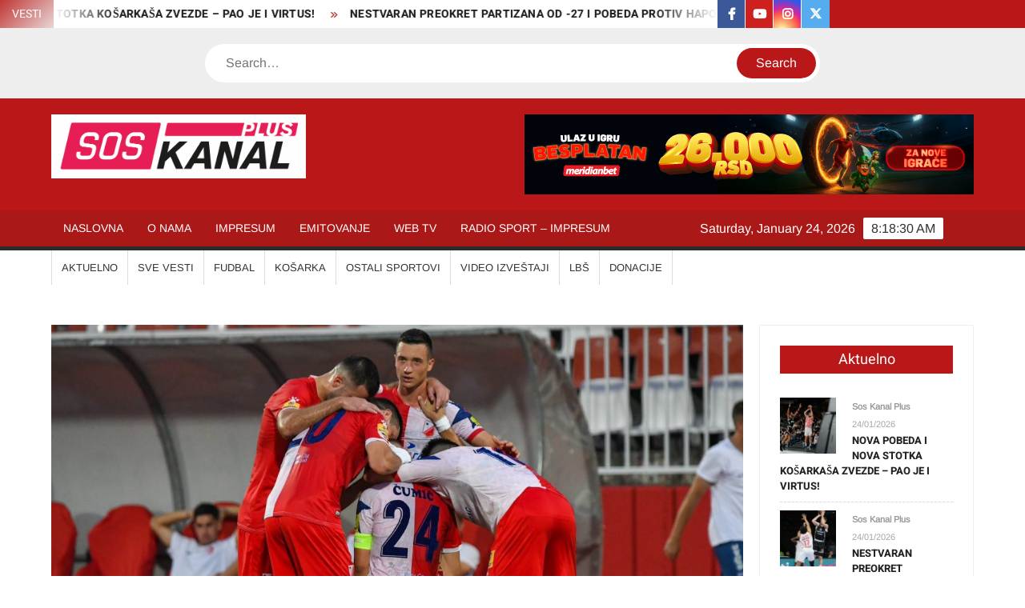

--- FILE ---
content_type: text/html; charset=UTF-8
request_url: https://soskanal.net/vojvodina-pobedila-niski-radnicki-u-novom-sadu/
body_size: 11550
content:
<!doctype html>
<html lang="en-US">
<head>
<meta charset="UTF-8">
<meta name="viewport" content="width=device-width">
<link rel="profile" href="https://gmpg.org/xfn/11">
<title>VOJVODINA POBEDILA NIŠKI RADNIČKI U NOVOM SADU &#8211; SOS KANAL PLUS</title>
<meta name='robots' content='max-image-preview:large' />
<style>img:is([sizes="auto" i], [sizes^="auto," i]) { contain-intrinsic-size: 3000px 1500px }</style>
<link rel="alternate" type="application/rss+xml" title="SOS KANAL PLUS &raquo; Feed" href="https://soskanal.net/feed/" />
<link rel="alternate" type="application/rss+xml" title="SOS KANAL PLUS &raquo; Comments Feed" href="https://soskanal.net/comments/feed/" />
<script type="text/javascript">
/* <![CDATA[ */
window._wpemojiSettings = {"baseUrl":"https:\/\/s.w.org\/images\/core\/emoji\/16.0.1\/72x72\/","ext":".png","svgUrl":"https:\/\/s.w.org\/images\/core\/emoji\/16.0.1\/svg\/","svgExt":".svg","source":{"concatemoji":"https:\/\/soskanal.net\/wp-includes\/js\/wp-emoji-release.min.js?ver=6.8.3"}};
/*! This file is auto-generated */
!function(s,n){var o,i,e;function c(e){try{var t={supportTests:e,timestamp:(new Date).valueOf()};sessionStorage.setItem(o,JSON.stringify(t))}catch(e){}}function p(e,t,n){e.clearRect(0,0,e.canvas.width,e.canvas.height),e.fillText(t,0,0);var t=new Uint32Array(e.getImageData(0,0,e.canvas.width,e.canvas.height).data),a=(e.clearRect(0,0,e.canvas.width,e.canvas.height),e.fillText(n,0,0),new Uint32Array(e.getImageData(0,0,e.canvas.width,e.canvas.height).data));return t.every(function(e,t){return e===a[t]})}function u(e,t){e.clearRect(0,0,e.canvas.width,e.canvas.height),e.fillText(t,0,0);for(var n=e.getImageData(16,16,1,1),a=0;a<n.data.length;a++)if(0!==n.data[a])return!1;return!0}function f(e,t,n,a){switch(t){case"flag":return n(e,"\ud83c\udff3\ufe0f\u200d\u26a7\ufe0f","\ud83c\udff3\ufe0f\u200b\u26a7\ufe0f")?!1:!n(e,"\ud83c\udde8\ud83c\uddf6","\ud83c\udde8\u200b\ud83c\uddf6")&&!n(e,"\ud83c\udff4\udb40\udc67\udb40\udc62\udb40\udc65\udb40\udc6e\udb40\udc67\udb40\udc7f","\ud83c\udff4\u200b\udb40\udc67\u200b\udb40\udc62\u200b\udb40\udc65\u200b\udb40\udc6e\u200b\udb40\udc67\u200b\udb40\udc7f");case"emoji":return!a(e,"\ud83e\udedf")}return!1}function g(e,t,n,a){var r="undefined"!=typeof WorkerGlobalScope&&self instanceof WorkerGlobalScope?new OffscreenCanvas(300,150):s.createElement("canvas"),o=r.getContext("2d",{willReadFrequently:!0}),i=(o.textBaseline="top",o.font="600 32px Arial",{});return e.forEach(function(e){i[e]=t(o,e,n,a)}),i}function t(e){var t=s.createElement("script");t.src=e,t.defer=!0,s.head.appendChild(t)}"undefined"!=typeof Promise&&(o="wpEmojiSettingsSupports",i=["flag","emoji"],n.supports={everything:!0,everythingExceptFlag:!0},e=new Promise(function(e){s.addEventListener("DOMContentLoaded",e,{once:!0})}),new Promise(function(t){var n=function(){try{var e=JSON.parse(sessionStorage.getItem(o));if("object"==typeof e&&"number"==typeof e.timestamp&&(new Date).valueOf()<e.timestamp+604800&&"object"==typeof e.supportTests)return e.supportTests}catch(e){}return null}();if(!n){if("undefined"!=typeof Worker&&"undefined"!=typeof OffscreenCanvas&&"undefined"!=typeof URL&&URL.createObjectURL&&"undefined"!=typeof Blob)try{var e="postMessage("+g.toString()+"("+[JSON.stringify(i),f.toString(),p.toString(),u.toString()].join(",")+"));",a=new Blob([e],{type:"text/javascript"}),r=new Worker(URL.createObjectURL(a),{name:"wpTestEmojiSupports"});return void(r.onmessage=function(e){c(n=e.data),r.terminate(),t(n)})}catch(e){}c(n=g(i,f,p,u))}t(n)}).then(function(e){for(var t in e)n.supports[t]=e[t],n.supports.everything=n.supports.everything&&n.supports[t],"flag"!==t&&(n.supports.everythingExceptFlag=n.supports.everythingExceptFlag&&n.supports[t]);n.supports.everythingExceptFlag=n.supports.everythingExceptFlag&&!n.supports.flag,n.DOMReady=!1,n.readyCallback=function(){n.DOMReady=!0}}).then(function(){return e}).then(function(){var e;n.supports.everything||(n.readyCallback(),(e=n.source||{}).concatemoji?t(e.concatemoji):e.wpemoji&&e.twemoji&&(t(e.twemoji),t(e.wpemoji)))}))}((window,document),window._wpemojiSettings);
/* ]]> */
</script>
<style id='wp-emoji-styles-inline-css' type='text/css'>
img.wp-smiley, img.emoji {
display: inline !important;
border: none !important;
box-shadow: none !important;
height: 1em !important;
width: 1em !important;
margin: 0 0.07em !important;
vertical-align: -0.1em !important;
background: none !important;
padding: 0 !important;
}
</style>
<!-- <link rel='stylesheet' id='wp-block-library-css' href='https://soskanal.net/wp-includes/css/dist/block-library/style.min.css?ver=6.8.3' type='text/css' media='all' /> -->
<link rel="stylesheet" type="text/css" href="//soskanal.net/wp-content/cache/wpfc-minified/7nyxdba7/9y2se.css" media="all"/>
<style id='classic-theme-styles-inline-css' type='text/css'>
/*! This file is auto-generated */
.wp-block-button__link{color:#fff;background-color:#32373c;border-radius:9999px;box-shadow:none;text-decoration:none;padding:calc(.667em + 2px) calc(1.333em + 2px);font-size:1.125em}.wp-block-file__button{background:#32373c;color:#fff;text-decoration:none}
</style>
<style id='global-styles-inline-css' type='text/css'>
:root{--wp--preset--aspect-ratio--square: 1;--wp--preset--aspect-ratio--4-3: 4/3;--wp--preset--aspect-ratio--3-4: 3/4;--wp--preset--aspect-ratio--3-2: 3/2;--wp--preset--aspect-ratio--2-3: 2/3;--wp--preset--aspect-ratio--16-9: 16/9;--wp--preset--aspect-ratio--9-16: 9/16;--wp--preset--color--black: #000000;--wp--preset--color--cyan-bluish-gray: #abb8c3;--wp--preset--color--white: #ffffff;--wp--preset--color--pale-pink: #f78da7;--wp--preset--color--vivid-red: #cf2e2e;--wp--preset--color--luminous-vivid-orange: #ff6900;--wp--preset--color--luminous-vivid-amber: #fcb900;--wp--preset--color--light-green-cyan: #7bdcb5;--wp--preset--color--vivid-green-cyan: #00d084;--wp--preset--color--pale-cyan-blue: #8ed1fc;--wp--preset--color--vivid-cyan-blue: #0693e3;--wp--preset--color--vivid-purple: #9b51e0;--wp--preset--gradient--vivid-cyan-blue-to-vivid-purple: linear-gradient(135deg,rgba(6,147,227,1) 0%,rgb(155,81,224) 100%);--wp--preset--gradient--light-green-cyan-to-vivid-green-cyan: linear-gradient(135deg,rgb(122,220,180) 0%,rgb(0,208,130) 100%);--wp--preset--gradient--luminous-vivid-amber-to-luminous-vivid-orange: linear-gradient(135deg,rgba(252,185,0,1) 0%,rgba(255,105,0,1) 100%);--wp--preset--gradient--luminous-vivid-orange-to-vivid-red: linear-gradient(135deg,rgba(255,105,0,1) 0%,rgb(207,46,46) 100%);--wp--preset--gradient--very-light-gray-to-cyan-bluish-gray: linear-gradient(135deg,rgb(238,238,238) 0%,rgb(169,184,195) 100%);--wp--preset--gradient--cool-to-warm-spectrum: linear-gradient(135deg,rgb(74,234,220) 0%,rgb(151,120,209) 20%,rgb(207,42,186) 40%,rgb(238,44,130) 60%,rgb(251,105,98) 80%,rgb(254,248,76) 100%);--wp--preset--gradient--blush-light-purple: linear-gradient(135deg,rgb(255,206,236) 0%,rgb(152,150,240) 100%);--wp--preset--gradient--blush-bordeaux: linear-gradient(135deg,rgb(254,205,165) 0%,rgb(254,45,45) 50%,rgb(107,0,62) 100%);--wp--preset--gradient--luminous-dusk: linear-gradient(135deg,rgb(255,203,112) 0%,rgb(199,81,192) 50%,rgb(65,88,208) 100%);--wp--preset--gradient--pale-ocean: linear-gradient(135deg,rgb(255,245,203) 0%,rgb(182,227,212) 50%,rgb(51,167,181) 100%);--wp--preset--gradient--electric-grass: linear-gradient(135deg,rgb(202,248,128) 0%,rgb(113,206,126) 100%);--wp--preset--gradient--midnight: linear-gradient(135deg,rgb(2,3,129) 0%,rgb(40,116,252) 100%);--wp--preset--font-size--small: 13px;--wp--preset--font-size--medium: 20px;--wp--preset--font-size--large: 36px;--wp--preset--font-size--x-large: 42px;--wp--preset--spacing--20: 0.44rem;--wp--preset--spacing--30: 0.67rem;--wp--preset--spacing--40: 1rem;--wp--preset--spacing--50: 1.5rem;--wp--preset--spacing--60: 2.25rem;--wp--preset--spacing--70: 3.38rem;--wp--preset--spacing--80: 5.06rem;--wp--preset--shadow--natural: 6px 6px 9px rgba(0, 0, 0, 0.2);--wp--preset--shadow--deep: 12px 12px 50px rgba(0, 0, 0, 0.4);--wp--preset--shadow--sharp: 6px 6px 0px rgba(0, 0, 0, 0.2);--wp--preset--shadow--outlined: 6px 6px 0px -3px rgba(255, 255, 255, 1), 6px 6px rgba(0, 0, 0, 1);--wp--preset--shadow--crisp: 6px 6px 0px rgba(0, 0, 0, 1);}:where(.is-layout-flex){gap: 0.5em;}:where(.is-layout-grid){gap: 0.5em;}body .is-layout-flex{display: flex;}.is-layout-flex{flex-wrap: wrap;align-items: center;}.is-layout-flex > :is(*, div){margin: 0;}body .is-layout-grid{display: grid;}.is-layout-grid > :is(*, div){margin: 0;}:where(.wp-block-columns.is-layout-flex){gap: 2em;}:where(.wp-block-columns.is-layout-grid){gap: 2em;}:where(.wp-block-post-template.is-layout-flex){gap: 1.25em;}:where(.wp-block-post-template.is-layout-grid){gap: 1.25em;}.has-black-color{color: var(--wp--preset--color--black) !important;}.has-cyan-bluish-gray-color{color: var(--wp--preset--color--cyan-bluish-gray) !important;}.has-white-color{color: var(--wp--preset--color--white) !important;}.has-pale-pink-color{color: var(--wp--preset--color--pale-pink) !important;}.has-vivid-red-color{color: var(--wp--preset--color--vivid-red) !important;}.has-luminous-vivid-orange-color{color: var(--wp--preset--color--luminous-vivid-orange) !important;}.has-luminous-vivid-amber-color{color: var(--wp--preset--color--luminous-vivid-amber) !important;}.has-light-green-cyan-color{color: var(--wp--preset--color--light-green-cyan) !important;}.has-vivid-green-cyan-color{color: var(--wp--preset--color--vivid-green-cyan) !important;}.has-pale-cyan-blue-color{color: var(--wp--preset--color--pale-cyan-blue) !important;}.has-vivid-cyan-blue-color{color: var(--wp--preset--color--vivid-cyan-blue) !important;}.has-vivid-purple-color{color: var(--wp--preset--color--vivid-purple) !important;}.has-black-background-color{background-color: var(--wp--preset--color--black) !important;}.has-cyan-bluish-gray-background-color{background-color: var(--wp--preset--color--cyan-bluish-gray) !important;}.has-white-background-color{background-color: var(--wp--preset--color--white) !important;}.has-pale-pink-background-color{background-color: var(--wp--preset--color--pale-pink) !important;}.has-vivid-red-background-color{background-color: var(--wp--preset--color--vivid-red) !important;}.has-luminous-vivid-orange-background-color{background-color: var(--wp--preset--color--luminous-vivid-orange) !important;}.has-luminous-vivid-amber-background-color{background-color: var(--wp--preset--color--luminous-vivid-amber) !important;}.has-light-green-cyan-background-color{background-color: var(--wp--preset--color--light-green-cyan) !important;}.has-vivid-green-cyan-background-color{background-color: var(--wp--preset--color--vivid-green-cyan) !important;}.has-pale-cyan-blue-background-color{background-color: var(--wp--preset--color--pale-cyan-blue) !important;}.has-vivid-cyan-blue-background-color{background-color: var(--wp--preset--color--vivid-cyan-blue) !important;}.has-vivid-purple-background-color{background-color: var(--wp--preset--color--vivid-purple) !important;}.has-black-border-color{border-color: var(--wp--preset--color--black) !important;}.has-cyan-bluish-gray-border-color{border-color: var(--wp--preset--color--cyan-bluish-gray) !important;}.has-white-border-color{border-color: var(--wp--preset--color--white) !important;}.has-pale-pink-border-color{border-color: var(--wp--preset--color--pale-pink) !important;}.has-vivid-red-border-color{border-color: var(--wp--preset--color--vivid-red) !important;}.has-luminous-vivid-orange-border-color{border-color: var(--wp--preset--color--luminous-vivid-orange) !important;}.has-luminous-vivid-amber-border-color{border-color: var(--wp--preset--color--luminous-vivid-amber) !important;}.has-light-green-cyan-border-color{border-color: var(--wp--preset--color--light-green-cyan) !important;}.has-vivid-green-cyan-border-color{border-color: var(--wp--preset--color--vivid-green-cyan) !important;}.has-pale-cyan-blue-border-color{border-color: var(--wp--preset--color--pale-cyan-blue) !important;}.has-vivid-cyan-blue-border-color{border-color: var(--wp--preset--color--vivid-cyan-blue) !important;}.has-vivid-purple-border-color{border-color: var(--wp--preset--color--vivid-purple) !important;}.has-vivid-cyan-blue-to-vivid-purple-gradient-background{background: var(--wp--preset--gradient--vivid-cyan-blue-to-vivid-purple) !important;}.has-light-green-cyan-to-vivid-green-cyan-gradient-background{background: var(--wp--preset--gradient--light-green-cyan-to-vivid-green-cyan) !important;}.has-luminous-vivid-amber-to-luminous-vivid-orange-gradient-background{background: var(--wp--preset--gradient--luminous-vivid-amber-to-luminous-vivid-orange) !important;}.has-luminous-vivid-orange-to-vivid-red-gradient-background{background: var(--wp--preset--gradient--luminous-vivid-orange-to-vivid-red) !important;}.has-very-light-gray-to-cyan-bluish-gray-gradient-background{background: var(--wp--preset--gradient--very-light-gray-to-cyan-bluish-gray) !important;}.has-cool-to-warm-spectrum-gradient-background{background: var(--wp--preset--gradient--cool-to-warm-spectrum) !important;}.has-blush-light-purple-gradient-background{background: var(--wp--preset--gradient--blush-light-purple) !important;}.has-blush-bordeaux-gradient-background{background: var(--wp--preset--gradient--blush-bordeaux) !important;}.has-luminous-dusk-gradient-background{background: var(--wp--preset--gradient--luminous-dusk) !important;}.has-pale-ocean-gradient-background{background: var(--wp--preset--gradient--pale-ocean) !important;}.has-electric-grass-gradient-background{background: var(--wp--preset--gradient--electric-grass) !important;}.has-midnight-gradient-background{background: var(--wp--preset--gradient--midnight) !important;}.has-small-font-size{font-size: var(--wp--preset--font-size--small) !important;}.has-medium-font-size{font-size: var(--wp--preset--font-size--medium) !important;}.has-large-font-size{font-size: var(--wp--preset--font-size--large) !important;}.has-x-large-font-size{font-size: var(--wp--preset--font-size--x-large) !important;}
:where(.wp-block-post-template.is-layout-flex){gap: 1.25em;}:where(.wp-block-post-template.is-layout-grid){gap: 1.25em;}
:where(.wp-block-columns.is-layout-flex){gap: 2em;}:where(.wp-block-columns.is-layout-grid){gap: 2em;}
:root :where(.wp-block-pullquote){font-size: 1.5em;line-height: 1.6;}
</style>
<!-- <link rel='stylesheet' id='freenews-style-css' href='https://soskanal.net/wp-content/themes/freenews/style.css?ver=6.8.3' type='text/css' media='all' /> -->
<link rel="stylesheet" type="text/css" href="//soskanal.net/wp-content/cache/wpfc-minified/7zt7r4wv/9y2se.css" media="all"/>
<style id='freenews-style-inline-css' type='text/css'>
.cat-links .category-color-23{
background-color:#1e73be;
}
.secondary-menu .category-color-23 > a:hover,
.secondary-menu .category-color-23 > a:focus,
.secondary-menu > li.current-menu-item.category-color-23 > a, 
.secondary-menu > li.current_page_item.category-color-23 > a, 
.secondary-menu > li.current-menu-ancestor.category-color-1 > a {
border-bottom-color:#1e73be;
}.cat-links .category-color-36{
background-color:#eeee22;
}
.secondary-menu .category-color-36 > a:hover,
.secondary-menu .category-color-36 > a:focus,
.secondary-menu > li.current-menu-item.category-color-36 > a, 
.secondary-menu > li.current_page_item.category-color-36 > a, 
.secondary-menu > li.current-menu-ancestor.category-color-1 > a {
border-bottom-color:#eeee22;
}.cat-links .category-color-11{
background-color:#a3cb38;
}
.secondary-menu .category-color-11 > a:hover,
.secondary-menu .category-color-11 > a:focus,
.secondary-menu > li.current-menu-item.category-color-11 > a, 
.secondary-menu > li.current_page_item.category-color-11 > a, 
.secondary-menu > li.current-menu-ancestor.category-color-1 > a {
border-bottom-color:#a3cb38;
}.cat-links .category-color-18{
background-color:#578c1e;
}
.secondary-menu .category-color-18 > a:hover,
.secondary-menu .category-color-18 > a:focus,
.secondary-menu > li.current-menu-item.category-color-18 > a, 
.secondary-menu > li.current_page_item.category-color-18 > a, 
.secondary-menu > li.current-menu-ancestor.category-color-1 > a {
border-bottom-color:#578c1e;
}.cat-links .category-color-14{
background-color:#e0732a;
}
.secondary-menu .category-color-14 > a:hover,
.secondary-menu .category-color-14 > a:focus,
.secondary-menu > li.current-menu-item.category-color-14 > a, 
.secondary-menu > li.current_page_item.category-color-14 > a, 
.secondary-menu > li.current-menu-ancestor.category-color-1 > a {
border-bottom-color:#e0732a;
}.cat-links .category-color-12{
background-color:#dd3333;
}
.secondary-menu .category-color-12 > a:hover,
.secondary-menu .category-color-12 > a:focus,
.secondary-menu > li.current-menu-item.category-color-12 > a, 
.secondary-menu > li.current_page_item.category-color-12 > a, 
.secondary-menu > li.current-menu-ancestor.category-color-1 > a {
border-bottom-color:#dd3333;
}.cat-links .category-color-19{
background-color:#5dafa4;
}
.secondary-menu .category-color-19 > a:hover,
.secondary-menu .category-color-19 > a:focus,
.secondary-menu > li.current-menu-item.category-color-19 > a, 
.secondary-menu > li.current_page_item.category-color-19 > a, 
.secondary-menu > li.current-menu-ancestor.category-color-1 > a {
border-bottom-color:#5dafa4;
}.cat-links .category-color-21{
background-color:#ea2027;
}
.secondary-menu .category-color-21 > a:hover,
.secondary-menu .category-color-21 > a:focus,
.secondary-menu > li.current-menu-item.category-color-21 > a, 
.secondary-menu > li.current_page_item.category-color-21 > a, 
.secondary-menu > li.current-menu-ancestor.category-color-1 > a {
border-bottom-color:#ea2027;
}.cat-links .category-color-1{
background-color:#6f1e51;
}
.secondary-menu .category-color-1 > a:hover,
.secondary-menu .category-color-1 > a:focus,
.secondary-menu > li.current-menu-item.category-color-1 > a, 
.secondary-menu > li.current_page_item.category-color-1 > a, 
.secondary-menu > li.current-menu-ancestor.category-color-1 > a {
border-bottom-color:#6f1e51;
}.cat-links .category-color-17{
background-color:#21b3d1;
}
.secondary-menu .category-color-17 > a:hover,
.secondary-menu .category-color-17 > a:focus,
.secondary-menu > li.current-menu-item.category-color-17 > a, 
.secondary-menu > li.current_page_item.category-color-17 > a, 
.secondary-menu > li.current-menu-ancestor.category-color-1 > a {
border-bottom-color:#21b3d1;
}.cat-links .category-color-20{
background-color:#dd3333;
}
.secondary-menu .category-color-20 > a:hover,
.secondary-menu .category-color-20 > a:focus,
.secondary-menu > li.current-menu-item.category-color-20 > a, 
.secondary-menu > li.current_page_item.category-color-20 > a, 
.secondary-menu > li.current-menu-ancestor.category-color-1 > a {
border-bottom-color:#dd3333;
}.cat-links .category-color-24{
background-color:#bbdb1e;
}
.secondary-menu .category-color-24 > a:hover,
.secondary-menu .category-color-24 > a:focus,
.secondary-menu > li.current-menu-item.category-color-24 > a, 
.secondary-menu > li.current_page_item.category-color-24 > a, 
.secondary-menu > li.current-menu-ancestor.category-color-1 > a {
border-bottom-color:#bbdb1e;
}
</style>
<!-- <link rel='stylesheet' id='font-awesome-css' href='https://soskanal.net/wp-content/themes/freenews/assets/library/fontawesome/css/all.min.css?ver=6.8.3' type='text/css' media='all' /> -->
<!-- <link rel='stylesheet' id='freenews-google-fonts-css' href='https://soskanal.net/wp-content/fonts/d335b8b175d78bd9cdac0a3f6ea3e9da.css' type='text/css' media='all' /> -->
<link rel="stylesheet" type="text/css" href="//soskanal.net/wp-content/cache/wpfc-minified/1nlqto1m/9y2se.css" media="all"/>
<script type="text/javascript" src="https://soskanal.net/wp-includes/js/jquery/jquery.min.js?ver=3.7.1" id="jquery-core-js"></script>
<script type="text/javascript" src="https://soskanal.net/wp-includes/js/jquery/jquery-migrate.min.js?ver=3.4.1" id="jquery-migrate-js"></script>
<script type="text/javascript" src="https://soskanal.net/wp-content/themes/freenews/assets/js/global.js?ver=1" id="freenews-global-js"></script>
<link rel="https://api.w.org/" href="https://soskanal.net/wp-json/" /><link rel="alternate" title="JSON" type="application/json" href="https://soskanal.net/wp-json/wp/v2/posts/11873" /><link rel="EditURI" type="application/rsd+xml" title="RSD" href="https://soskanal.net/xmlrpc.php?rsd" />
<meta name="generator" content="WordPress 6.8.3" />
<link rel="canonical" href="https://soskanal.net/vojvodina-pobedila-niski-radnicki-u-novom-sadu/" />
<link rel='shortlink' href='https://soskanal.net/?p=11873' />
<link rel="alternate" title="oEmbed (JSON)" type="application/json+oembed" href="https://soskanal.net/wp-json/oembed/1.0/embed?url=https%3A%2F%2Fsoskanal.net%2Fvojvodina-pobedila-niski-radnicki-u-novom-sadu%2F" />
<link rel="alternate" title="oEmbed (XML)" type="text/xml+oembed" href="https://soskanal.net/wp-json/oembed/1.0/embed?url=https%3A%2F%2Fsoskanal.net%2Fvojvodina-pobedila-niski-radnicki-u-novom-sadu%2F&#038;format=xml" />
<style type="text/css">
.site-title a,
.site-description,
.has-header-image .site-title a,
.has-header-image .site-description,
.has-top-bg-image .site-title a,
.has-top-bg-image .site-description {
position: absolute;
clip: rect(1px, 1px, 1px, 1px);
}
</style>
<style type="text/css" id="custom-background-css">
body.custom-background { background-color: #ffffff; }
</style>
<link rel="icon" href="https://soskanal.net/wp-content/uploads/2020/01/cropped-site-icon-32x32.png" sizes="32x32" />
<link rel="icon" href="https://soskanal.net/wp-content/uploads/2020/01/cropped-site-icon-192x192.png" sizes="192x192" />
<link rel="apple-touch-icon" href="https://soskanal.net/wp-content/uploads/2020/01/cropped-site-icon-180x180.png" />
<meta name="msapplication-TileImage" content="https://soskanal.net/wp-content/uploads/2020/01/cropped-site-icon-270x270.png" />
</head>
<body class="wp-singular post-template-default single single-post postid-11873 single-format-standard custom-background wp-custom-logo wp-theme-freenews lw-area rw-area has-sidebar">
<div id="page" class="site">
<a class="skip-link screen-reader-text" href="#content">Skip to content</a>
<header id="masthead" class="site-header">
<div id="main-header" class="main-header">
<div class="navigation-top">
<div class="wrap">
<div id="site-header-menu" class="site-header-menu">
<nav class="main-navigation" aria-label="Primary Menu" role="navigation">
<button class="menu-toggle" aria-controls="primary-menu" aria-expanded="false">
<span class="toggle-text">Menu</span>
<span class="toggle-bar"></span>
</button>
<ul id="primary-menu" class="menu nav-menu"><li id="menu-item-28" class="menu-item menu-item-type-post_type menu-item-object-page menu-item-home menu-item-28"><a href="https://soskanal.net/">NASLOVNA</a></li>
<li id="menu-item-238" class="menu-item menu-item-type-post_type menu-item-object-page menu-item-238"><a href="https://soskanal.net/o-nama/">O NAMA</a></li>
<li id="menu-item-249" class="menu-item menu-item-type-post_type menu-item-object-page menu-item-249"><a href="https://soskanal.net/impresum/">IMPRESUM</a></li>
<li id="menu-item-230" class="menu-item menu-item-type-post_type menu-item-object-page menu-item-230"><a href="https://soskanal.net/about/">EMITOVANJE</a></li>
<li id="menu-item-233" class="menu-item menu-item-type-post_type menu-item-object-page menu-item-233"><a href="https://soskanal.net/sample-page/">WEB TV</a></li>
<li id="menu-item-2303" class="menu-item menu-item-type-post_type menu-item-object-page menu-item-2303"><a href="https://soskanal.net/radio-sport-impresum/">RADIO SPORT &#8211; IMPRESUM</a></li>
</ul>						 </nav><!-- #site-navigation -->
</div>
</div><!-- .wrap -->
</div><!-- .navigation-top -->
<nav class="secondary-navigation" role="navigation" aria-label="Secondary Navigation">
<div class="wrap">
<button class="secondary-menu-toggle" aria-controls="primary-menu" aria-expanded="false">
<span class="secondary-toggle-text">Menu</span>
<span class="secondary-toggle-bar"></span>
</button>
<ul id="primary-menu" class="secondary-menu"><li id="menu-item-128" class="menu-item menu-item-type-taxonomy menu-item-object-category current-post-ancestor current-menu-parent current-post-parent menu-item-128 category-color-23"><a href="https://soskanal.net/category/world/">AKTUELNO</a></li>
<li id="menu-item-13948" class="menu-item menu-item-type-taxonomy menu-item-object-category menu-item-13948 category-color-1492"><a href="https://soskanal.net/category/sve-vesti/">SVE VESTI</a></li>
<li id="menu-item-13484" class="menu-item menu-item-type-taxonomy menu-item-object-category current-post-ancestor current-menu-parent current-post-parent menu-item-13484 category-color-18"><a href="https://soskanal.net/category/science/">FUDBAL</a></li>
<li id="menu-item-13487" class="menu-item menu-item-type-taxonomy menu-item-object-category menu-item-13487 category-color-14"><a href="https://soskanal.net/category/life/">KOŠARKA</a></li>
<li id="menu-item-13485" class="menu-item menu-item-type-taxonomy menu-item-object-category menu-item-13485 category-color-1459"><a href="https://soskanal.net/category/ostali-sportovi/">OSTALI SPORTOVI</a></li>
<li id="menu-item-13486" class="menu-item menu-item-type-taxonomy menu-item-object-category menu-item-13486 category-color-20"><a href="https://soskanal.net/category/stories/">VIDEO IZVEŠTAJI</a></li>
<li id="menu-item-390" class="menu-item menu-item-type-custom menu-item-object-custom menu-item-390"><a href="http://www.ligabuducihsampiona.rs/">LBŠ</a></li>
<li id="menu-item-3951" class="menu-item menu-item-type-custom menu-item-object-custom menu-item-3951"><a href="https://meridianbet.rs/sr/donation-page">Donacije</a></li>
</ul>            </div><!-- .wrap -->
</nav><!-- .secondary-navigation -->       
<div class="top-header">
<div class="top-header-inner">
<div class="flash-news">
<div class="flash-news-header">
<h4 class="flash-news-title">VESTI</h4>
</div>
<div class="marquee">
<artical class="news-post-title"><h3><a href="https://soskanal.net/nova-pobeda-i-nova-stotka-kosarkasa-zvezde-pao-je-i-virtus/" title="NOVA POBEDA I NOVA STOTKA KOŠARKAŠA ZVEZDE &#8211; PAO JE I VIRTUS!">NOVA POBEDA I NOVA STOTKA KOŠARKAŠA ZVEZDE &#8211; PAO JE I VIRTUS!</a></h3></artical>
<artical class="news-post-title"><h3><a href="https://soskanal.net/nestvaran-preokret-partizana-od-27-i-pobeda-protiv-hapoela/" title="NESTVARAN PREOKRET PARTIZANA OD -27 I POBEDA PROTIV HAPOELA">NESTVARAN PREOKRET PARTIZANA OD -27 I POBEDA PROTIV HAPOELA</a></h3></artical>
<artical class="news-post-title"><h3><a href="https://soskanal.net/sjajna-utakmica-delfina-za-finale-evropskog-prvenstva-protiv-madarske/" title="SJAJNA UTAKMICA &#8220;DELFINA&#8221; ZA FINALE EVROPSKOG PRVENSTVA PROTIV MAĐARSKE!">SJAJNA UTAKMICA &#8220;DELFINA&#8221; ZA FINALE EVROPSKOG PRVENSTVA PROTIV MAĐARSKE!</a></h3></artical>
<artical class="news-post-title"><h3><a href="https://soskanal.net/ostoja-mijailovic-u-ekipi-se-poremetio-odnos-sa-platom-igraca-koji-je-najskuplji-u-istoriji-kluba/" title="OSTOJA MIJAILOVIĆ: &#8220;U EKIPI SE POREMETIO ODNOS SA PLATOM IGRAČA KOJI JE NAJSKUPLJI U ISTORIJI KLUBA&#8221;">OSTOJA MIJAILOVIĆ: &#8220;U EKIPI SE POREMETIO ODNOS SA PLATOM IGRAČA KOJI JE NAJSKUPLJI U ISTORIJI KLUBA&#8221;</a></h3></artical>
<artical class="news-post-title"><h3><a href="https://soskanal.net/ostoja-mijailovic-ja-sam-hteo-da-dovedem-micica-u-partizan/" title="OSTOJA MIJAILOVIĆ: &#8220;JA SAM HTEO DA DOVEDEM MICIĆA U PARTIZAN&#8221;">OSTOJA MIJAILOVIĆ: &#8220;JA SAM HTEO DA DOVEDEM MICIĆA U PARTIZAN&#8221;</a></h3></artical>
<artical class="news-post-title"><h3><a href="https://soskanal.net/ekskluzivno-ostoja-mijailovic-u-panel-debati-na-tv-sos-kanal-plus/" title="EKSKLUZIVNO: OSTOJA MIJAILOVIĆ U PANEL DEBATI NA TV SOS KANAL PLUS">EKSKLUZIVNO: OSTOJA MIJAILOVIĆ U PANEL DEBATI NA TV SOS KANAL PLUS</a></h3></artical>
<artical class="news-post-title"><h3><a href="https://soskanal.net/drugi-deo-sezone-u-sls-pocinje-u-krusevcu-i-kragujevcu/" title="DRUGI DEO SEZONE U SLS POČINJE U KRUŠEVCU I KRAGUJEVCU">DRUGI DEO SEZONE U SLS POČINJE U KRUŠEVCU I KRAGUJEVCU</a></h3></artical>
<artical class="news-post-title"><h3><a href="https://soskanal.net/olga-danilovic-i-anastasija-potapova-predale-mec-drugog-kola/" title="OLGA DANILOVIĆ I ANASTASIJA POTAPOVA PREDALE MEČ DRUGOG KOLA">OLGA DANILOVIĆ I ANASTASIJA POTAPOVA PREDALE MEČ DRUGOG KOLA</a></h3></artical>
<artical class="news-post-title"><h3><a href="https://soskanal.net/aleksandra-krunic-i-ana-danilina-u-osmini-finala-dubla-u-melburnu/" title="ALEKSANDRA KRUNIĆ I ANA DANILINA U OSMINI FINALA DUBLA U MELBURNU">ALEKSANDRA KRUNIĆ I ANA DANILINA U OSMINI FINALA DUBLA U MELBURNU</a></h3></artical>
<artical class="news-post-title"><h3><a href="https://soskanal.net/srpska-kraljica-atletskih-visina-angelina-topic-u-beogradu/" title="SRPSKA KRALJICA ATLETSKIH VISINA ANGELINA TOPIĆ U BEOGRADU">SRPSKA KRALJICA ATLETSKIH VISINA ANGELINA TOPIĆ U BEOGRADU</a></h3></artical>
</div><!-- .marquee -->
</div><!-- .flash-news -->
<div class="header-social-menu">
<nav class="social-navigation" role="navigation" aria-label="Social Navigation">
<ul class="social-links-menu"><li id="menu-item-54" class="menu-item menu-item-type-custom menu-item-object-custom menu-item-54"><a href="https://www.facebook.com/soskanalplusportal/"><span class="screen-reader-text">facebook</span></a></li>
<li id="menu-item-59" class="menu-item menu-item-type-custom menu-item-object-custom menu-item-59"><a href="https://www.youtube.com/channel/UC7OcekM5n4kkhCxt2zTf8wA"><span class="screen-reader-text">youtube</span></a></li>
<li id="menu-item-58" class="menu-item menu-item-type-custom menu-item-object-custom menu-item-58"><a href="https://www.instagram.com/soskanalplus/"><span class="screen-reader-text">instagram</span></a></li>
<li id="menu-item-55" class="menu-item menu-item-type-custom menu-item-object-custom menu-item-55"><a href="https://twitter.com/KanalSos"><span class="screen-reader-text">twitter</span></a></li>
</ul>    </nav><!-- .social-navigation -->
</div><!-- .header-social-menu -->
</div><!-- .top-header-inner -->
</div><!-- .top-header -->
<div class="header-media-search">
<div class="search-container">
<form method="get" class="search" action="https://soskanal.net/"> 
<label for='s' class='screen-reader-text'>Search</label> 
<input class="search-field" placeholder="Search&hellip;" name="s" type="search"> 
<input class="search-submit" value="Search" type="submit">
</form>
</div><!-- .search-container -->
</div><!-- .header-media-search -->
<div class="main-header-brand">
<div class="header-brand">
<div class="wrap">
<div class="header-brand-content">
<div class="site-branding">
<a href="https://soskanal.net/" class="custom-logo-link" rel="home"><img width="5448" height="1369" src="https://soskanal.net/wp-content/uploads/2020/01/cropped-SosKanalPlus-Logo-NOVI-BELA-POZADINA-FINAL-100x28-1-1.png" class="custom-logo" alt="SOS KANAL PLUS" decoding="async" fetchpriority="high" srcset="https://soskanal.net/wp-content/uploads/2020/01/cropped-SosKanalPlus-Logo-NOVI-BELA-POZADINA-FINAL-100x28-1-1.png 5448w, https://soskanal.net/wp-content/uploads/2020/01/cropped-SosKanalPlus-Logo-NOVI-BELA-POZADINA-FINAL-100x28-1-1-300x75.png 300w, https://soskanal.net/wp-content/uploads/2020/01/cropped-SosKanalPlus-Logo-NOVI-BELA-POZADINA-FINAL-100x28-1-1-1024x257.png 1024w, https://soskanal.net/wp-content/uploads/2020/01/cropped-SosKanalPlus-Logo-NOVI-BELA-POZADINA-FINAL-100x28-1-1-768x193.png 768w, https://soskanal.net/wp-content/uploads/2020/01/cropped-SosKanalPlus-Logo-NOVI-BELA-POZADINA-FINAL-100x28-1-1-1536x386.png 1536w, https://soskanal.net/wp-content/uploads/2020/01/cropped-SosKanalPlus-Logo-NOVI-BELA-POZADINA-FINAL-100x28-1-1-2048x515.png 2048w" sizes="(max-width: 5448px) 100vw, 5448px" /></a>        <div class="site-branding-text">
<p class="site-title"><a href="https://soskanal.net/" rel="home">SOS KANAL PLUS</a></p>
<p class="site-description">PORTAL</p>
</div><!-- .site-branding-text -->
</div><!-- .site-branding -->
<div class="header-right">
<div class="header-banner">
<section id="media_image-1" class="widget widget_media_image"><a href="https://a.meridianbet.rs/c/4naWff"><img width="561" height="100" src="https://soskanal.net/wp-content/uploads/2025/11/thumbnail_akvizicija-26000rsd-AFFILIATE-561X100-1.jpg" class="image wp-image-40122  attachment-full size-full" alt="" style="max-width: 100%; height: auto;" decoding="async" srcset="https://soskanal.net/wp-content/uploads/2025/11/thumbnail_akvizicija-26000rsd-AFFILIATE-561X100-1.jpg 561w, https://soskanal.net/wp-content/uploads/2025/11/thumbnail_akvizicija-26000rsd-AFFILIATE-561X100-1-300x53.jpg 300w" sizes="(max-width: 561px) 100vw, 561px" /></a></section>								</div><!-- .header-banner -->
</div><!-- .header-right -->
</div><!-- .header-brand-content -->
</div><!-- .wrap -->
</div><!-- .header-brand -->
<div id="nav-sticker">
<div class="navigation-top">
<div class="wrap">
<div id="site-header-menu" class="site-header-menu">
<nav id="site-navigation" class="main-navigation" aria-label="Primary Menu">
<button class="menu-toggle" aria-controls="primary-menu" aria-expanded="false">
<span class="toggle-text">Menu</span>
<span class="toggle-bar"></span>
</button>
<ul id="primary-menu" class="menu nav-menu"><li class="menu-item menu-item-type-post_type menu-item-object-page menu-item-home menu-item-28"><a href="https://soskanal.net/">NASLOVNA</a></li>
<li class="menu-item menu-item-type-post_type menu-item-object-page menu-item-238"><a href="https://soskanal.net/o-nama/">O NAMA</a></li>
<li class="menu-item menu-item-type-post_type menu-item-object-page menu-item-249"><a href="https://soskanal.net/impresum/">IMPRESUM</a></li>
<li class="menu-item menu-item-type-post_type menu-item-object-page menu-item-230"><a href="https://soskanal.net/about/">EMITOVANJE</a></li>
<li class="menu-item menu-item-type-post_type menu-item-object-page menu-item-233"><a href="https://soskanal.net/sample-page/">WEB TV</a></li>
<li class="menu-item menu-item-type-post_type menu-item-object-page menu-item-2303"><a href="https://soskanal.net/radio-sport-impresum/">RADIO SPORT &#8211; IMPRESUM</a></li>
</ul>								</nav><!-- #site-navigation -->
</div>
</div><!-- .wrap -->
</div><!-- .navigation-top -->
<div class="clock"> 
<div id="time"></div>
<div id="date">Saturday, January 24, 2026</div>
</div>
</div><!-- #nav-sticker -->
<nav class="secondary-navigation" role="navigation" aria-label="Secondary Navigation">
<div class="wrap">
<button class="secondary-menu-toggle" aria-controls="primary-menu" aria-expanded="false">
<span class="secondary-toggle-text">Menu</span>
<span class="secondary-toggle-bar"></span>
</button>
<ul id="primary-menu" class="secondary-menu"><li class="menu-item menu-item-type-taxonomy menu-item-object-category current-post-ancestor current-menu-parent current-post-parent menu-item-128 category-color-23"><a href="https://soskanal.net/category/world/">AKTUELNO</a></li>
<li class="menu-item menu-item-type-taxonomy menu-item-object-category menu-item-13948 category-color-1492"><a href="https://soskanal.net/category/sve-vesti/">SVE VESTI</a></li>
<li class="menu-item menu-item-type-taxonomy menu-item-object-category current-post-ancestor current-menu-parent current-post-parent menu-item-13484 category-color-18"><a href="https://soskanal.net/category/science/">FUDBAL</a></li>
<li class="menu-item menu-item-type-taxonomy menu-item-object-category menu-item-13487 category-color-14"><a href="https://soskanal.net/category/life/">KOŠARKA</a></li>
<li class="menu-item menu-item-type-taxonomy menu-item-object-category menu-item-13485 category-color-1459"><a href="https://soskanal.net/category/ostali-sportovi/">OSTALI SPORTOVI</a></li>
<li class="menu-item menu-item-type-taxonomy menu-item-object-category menu-item-13486 category-color-20"><a href="https://soskanal.net/category/stories/">VIDEO IZVEŠTAJI</a></li>
<li class="menu-item menu-item-type-custom menu-item-object-custom menu-item-390"><a href="http://www.ligabuducihsampiona.rs/">LBŠ</a></li>
<li class="menu-item menu-item-type-custom menu-item-object-custom menu-item-3951"><a href="https://meridianbet.rs/sr/donation-page">Donacije</a></li>
</ul>            </div><!-- .wrap -->
</nav><!-- .secondary-navigation -->       
</div><!-- .main-header-brand -->
</div><!-- .main-header -->
</header><!-- #masthead -->
<div id="content" class="site-content">
<div class="site-content-cell">
<div class="wrap wrap-width">
<div id="primary" class="content-area">
<main id="main" class="site-main">
<article id="post-11873" class="post-11873 post type-post status-publish format-standard has-post-thumbnail hentry category-world category-science entry">
<div class="post-thumbnail">
<img width="1200" height="800" src="https://soskanal.net/wp-content/uploads/2023/08/Cumic-slavlje-1200x800-1.jpg" class="attachment-post-thumbnail size-post-thumbnail wp-post-image" alt="" decoding="async" srcset="https://soskanal.net/wp-content/uploads/2023/08/Cumic-slavlje-1200x800-1.jpg 1200w, https://soskanal.net/wp-content/uploads/2023/08/Cumic-slavlje-1200x800-1-300x200.jpg 300w, https://soskanal.net/wp-content/uploads/2023/08/Cumic-slavlje-1200x800-1-1024x683.jpg 1024w, https://soskanal.net/wp-content/uploads/2023/08/Cumic-slavlje-1200x800-1-768x512.jpg 768w" sizes="(max-width: 1200px) 100vw, 1200px" />			</div><!-- .post-thumbnail -->
<div class="entry-content-holder">
<header class="entry-header">
<div class="entry-meta">
<span class="cat-links">
<a class="category-color-23" href="https://soskanal.net/category/world/">Aktuelno</a>
<a class="category-color-18" href="https://soskanal.net/category/science/">Fudbal</a>
</span>
</div><!-- .entry-meta -->
<h1 class="entry-title">VOJVODINA POBEDILA NIŠKI RADNIČKI U NOVOM SADU</h1>
</header><!-- .entry-header -->
<div class="entry-content">
<p>(19.8.2023) &#8211; Fudbaleri Vojvodine stigli su do prve pobede u sezoni pošto su u meču četvrtog kola Super lige pobedili poslednjeplasirani niški Radnički 3:2.</p>
<p>Junak pobede Vojvodine bio je <strong>Nikola Čumić</strong>, koji je ponikao baš u redovima večerašnjeg rivala Novosađana.</p>
<p><strong>Čumić</strong> je postigao dva gola za Lale, u 15. i 40. minutu, dok je treći gol za ekipu koju sa klupe predvodi <strong>Ranko Popović</strong> postigao <strong>Uroš Nikolić</strong> u 73. minutu.</p>
<p>Strelci za Radnički bili su <strong>Pejović</strong> u 44. i <strong>Marjanović</strong> u 59. minutu.</p>
<p>Vojvodina je prvom pobedom u sezoni skočila na 12. mesto sa četiri boda, dok je Radnički ostao zakucan za dno, bez boda i sa gol razlikom 3:10.</p>
<p>IZVOR: SPORTSKI ŽURNAL</p>
<p>FOTO: FK VOJVODINA</p>
</div><!-- .entry-content -->
</div><!-- .entry-content-holder -->
</article><!-- #post-11873 -->
<nav class="navigation post-navigation" aria-label="Posts">
<h2 class="screen-reader-text">Post navigation</h2>
<div class="nav-links"><div class="nav-previous"><a href="https://soskanal.net/mitrovic-i-definitivno-presao-u-al-hilal/" rel="prev">MITROVIĆ I DEFINITIVNO PREŠAO U AL HILAL</a></div><div class="nav-next"><a href="https://soskanal.net/zvezda-nastavila-pobednicki-niz-savladan-spartak/" rel="next">ZVEZDA NASTAVILA POBEDNIČKI NIZ, SAVLADAN SPARTAK</a></div></div>
</nav>
</main><!-- #main -->
</div><!-- #primary -->
<aside id="secondary" class="widget-area">
<section id="freenews_posts-4" class="widget widget-latest-posts">			<h2 class="widget-title">Aktuelno</h2>
<div class="recent-posts-wrap">
<article class="post post-42562 type-post status-publish format-standard has-post-thumbnail hentry category-world category-life category-sve-vesti entry">
<div class="post-thumbnail">
<a href="https://soskanal.net/nova-pobeda-i-nova-stotka-kosarkasa-zvezde-pao-je-i-virtus/" title="NOVA POBEDA I NOVA STOTKA KOŠARKAŠA ZVEZDE &#8211; PAO JE I VIRTUS!"><img width="150" height="150" src="https://soskanal.net/wp-content/uploads/2026/01/0e50da74-51be-4d3f-b13a-102557fdd637-150x150.webp" class="attachment-thumbnail size-thumbnail wp-post-image" alt="" decoding="async" loading="lazy" /></a>
</div>
<header class="entry-header">
<div class="entry-meta">
<span class="author vcard"> <a class="url fn n" href="https://soskanal.net/author/urednik/">Sos Kanal Plus</a> </span><span class="posted-on"><a href="https://soskanal.net/nova-pobeda-i-nova-stotka-kosarkasa-zvezde-pao-je-i-virtus/" rel="bookmark"><time class="entry-date published updated" datetime="2026-01-24T00:13:59+01:00">24/01/2026</time></a></span>					</div><!-- .entry-meta -->
<h2 class="entry-title"><a href="https://soskanal.net/nova-pobeda-i-nova-stotka-kosarkasa-zvezde-pao-je-i-virtus/">NOVA POBEDA I NOVA STOTKA KOŠARKAŠA ZVEZDE &#8211; PAO JE I VIRTUS!</a></h2>				</header><!-- .entry-header -->
</article><!-- #post -->
<article class="post post-42559 type-post status-publish format-standard has-post-thumbnail hentry category-world category-life category-sve-vesti entry">
<div class="post-thumbnail">
<a href="https://soskanal.net/nestvaran-preokret-partizana-od-27-i-pobeda-protiv-hapoela/" title="NESTVARAN PREOKRET PARTIZANA OD -27 I POBEDA PROTIV HAPOELA"><img width="150" height="150" src="https://soskanal.net/wp-content/uploads/2026/01/ax6t55293-150x150.jpg" class="attachment-thumbnail size-thumbnail wp-post-image" alt="" decoding="async" loading="lazy" /></a>
</div>
<header class="entry-header">
<div class="entry-meta">
<span class="author vcard"> <a class="url fn n" href="https://soskanal.net/author/urednik/">Sos Kanal Plus</a> </span><span class="posted-on"><a href="https://soskanal.net/nestvaran-preokret-partizana-od-27-i-pobeda-protiv-hapoela/" rel="bookmark"><time class="entry-date published updated" datetime="2026-01-24T00:01:12+01:00">24/01/2026</time></a></span>					</div><!-- .entry-meta -->
<h2 class="entry-title"><a href="https://soskanal.net/nestvaran-preokret-partizana-od-27-i-pobeda-protiv-hapoela/">NESTVARAN PREOKRET PARTIZANA OD -27 I POBEDA PROTIV HAPOELA</a></h2>				</header><!-- .entry-header -->
</article><!-- #post -->
<article class="post post-42557 type-post status-publish format-standard has-post-thumbnail hentry category-world category-ostali-sportovi category-sve-vesti category-nature entry">
<div class="post-thumbnail">
<a href="https://soskanal.net/sjajna-utakmica-delfina-za-finale-evropskog-prvenstva-protiv-madarske/" title="SJAJNA UTAKMICA &#8220;DELFINA&#8221; ZA FINALE EVROPSKOG PRVENSTVA PROTIV MAĐARSKE!"><img width="150" height="150" src="https://soskanal.net/wp-content/uploads/2026/01/csm_foto_S.Sandic__31__89398ae988-150x150.jpg" class="attachment-thumbnail size-thumbnail wp-post-image" alt="" decoding="async" loading="lazy" /></a>
</div>
<header class="entry-header">
<div class="entry-meta">
<span class="author vcard"> <a class="url fn n" href="https://soskanal.net/author/urednik/">Sos Kanal Plus</a> </span><span class="posted-on"><a href="https://soskanal.net/sjajna-utakmica-delfina-za-finale-evropskog-prvenstva-protiv-madarske/" rel="bookmark"><time class="entry-date published updated" datetime="2026-01-23T23:37:09+01:00">23/01/2026</time></a></span>					</div><!-- .entry-meta -->
<h2 class="entry-title"><a href="https://soskanal.net/sjajna-utakmica-delfina-za-finale-evropskog-prvenstva-protiv-madarske/">SJAJNA UTAKMICA &#8220;DELFINA&#8221; ZA FINALE EVROPSKOG PRVENSTVA PROTIV MAĐARSKE!</a></h2>				</header><!-- .entry-header -->
</article><!-- #post -->
<article class="post post-42554 type-post status-publish format-standard has-post-thumbnail hentry category-world category-life category-sve-vesti entry">
<div class="post-thumbnail">
<a href="https://soskanal.net/ostoja-mijailovic-u-ekipi-se-poremetio-odnos-sa-platom-igraca-koji-je-najskuplji-u-istoriji-kluba/" title="OSTOJA MIJAILOVIĆ: &#8220;U EKIPI SE POREMETIO ODNOS SA PLATOM IGRAČA KOJI JE NAJSKUPLJI U ISTORIJI KLUBA&#8221;"><img width="150" height="150" src="https://soskanal.net/wp-content/uploads/2026/01/unnamed-2026-01-23T132334.881-150x150.jpg" class="attachment-thumbnail size-thumbnail wp-post-image" alt="" decoding="async" loading="lazy" /></a>
</div>
<header class="entry-header">
<div class="entry-meta">
<span class="author vcard"> <a class="url fn n" href="https://soskanal.net/author/urednik/">Sos Kanal Plus</a> </span><span class="posted-on"><a href="https://soskanal.net/ostoja-mijailovic-u-ekipi-se-poremetio-odnos-sa-platom-igraca-koji-je-najskuplji-u-istoriji-kluba/" rel="bookmark"><time class="entry-date published updated" datetime="2026-01-23T20:39:35+01:00">23/01/2026</time></a></span>					</div><!-- .entry-meta -->
<h2 class="entry-title"><a href="https://soskanal.net/ostoja-mijailovic-u-ekipi-se-poremetio-odnos-sa-platom-igraca-koji-je-najskuplji-u-istoriji-kluba/">OSTOJA MIJAILOVIĆ: &#8220;U EKIPI SE POREMETIO ODNOS SA PLATOM IGRAČA KOJI JE NAJSKUPLJI U ISTORIJI KLUBA&#8221;</a></h2>				</header><!-- .entry-header -->
</article><!-- #post -->
<article class="post post-42540 type-post status-publish format-standard has-post-thumbnail hentry category-world category-life category-sve-vesti entry">
<div class="post-thumbnail">
<a href="https://soskanal.net/ostoja-mijailovic-ja-sam-hteo-da-dovedem-micica-u-partizan/" title="OSTOJA MIJAILOVIĆ: &#8220;JA SAM HTEO DA DOVEDEM MICIĆA U PARTIZAN&#8221;"><img width="150" height="150" src="https://soskanal.net/wp-content/uploads/2024/05/ostoja-mijailovic-13557-1110x625-1-150x150.jpg" class="attachment-thumbnail size-thumbnail wp-post-image" alt="" decoding="async" loading="lazy" /></a>
</div>
<header class="entry-header">
<div class="entry-meta">
<span class="author vcard"> <a class="url fn n" href="https://soskanal.net/author/urednik/">Sos Kanal Plus</a> </span><span class="posted-on"><a href="https://soskanal.net/ostoja-mijailovic-ja-sam-hteo-da-dovedem-micica-u-partizan/" rel="bookmark"><time class="entry-date published" datetime="2026-01-23T15:02:23+01:00">23/01/2026</time></a></span>					</div><!-- .entry-meta -->
<h2 class="entry-title"><a href="https://soskanal.net/ostoja-mijailovic-ja-sam-hteo-da-dovedem-micica-u-partizan/">OSTOJA MIJAILOVIĆ: &#8220;JA SAM HTEO DA DOVEDEM MICIĆA U PARTIZAN&#8221;</a></h2>				</header><!-- .entry-header -->
</article><!-- #post -->
</div><!-- .recent-posts-wrap -->
</section><!-- widget-latest-posts --><section id="media_image-9" class="widget widget_media_image"><a href="https://a.meridianbet.rs/c/4naWff"><img width="300" height="250" src="https://soskanal.net/wp-content/uploads/2025/11/thumbnail_akvizicija-26000rsd-MERIDIAN-SPORT-300X250-2.jpg" class="image wp-image-40121  attachment-full size-full" alt="" style="max-width: 100%; height: auto;" decoding="async" loading="lazy" /></a></section></aside><!-- #secondary -->
</div><!-- .wrap .wrap-width-->
</div><!-- .site-content-cell -->
</div><!-- #content -->
<footer id="colophon" class="site-footer" role="contentinfo">
<div class="copyright-area">
<div class="wrap">
<div class="site-info">
<a href="https://wordpress.org/">
Proudly powered by WordPress</a>
<span class="sep"> | </span>
Theme: FreeNews <span class="sep"> | </span>  By <a href="https://themefreesia.com/">ThemeSpiral.com</a>.				</div><!-- .site-info -->
<div class="footer-right-info">
</div>
</div><!-- .wrap -->
</div><!-- .copyright-area -->
</footer><!-- #colophon -->
<button href="#" class="back-to-top" type="button"><i class="fa-solid fa-arrow-up-long"></i>Go Top</button>
</div><!-- #page -->
<script type="speculationrules">
{"prefetch":[{"source":"document","where":{"and":[{"href_matches":"\/*"},{"not":{"href_matches":["\/wp-*.php","\/wp-admin\/*","\/wp-content\/uploads\/*","\/wp-content\/*","\/wp-content\/plugins\/*","\/wp-content\/themes\/freenews\/*","\/*\\?(.+)"]}},{"not":{"selector_matches":"a[rel~=\"nofollow\"]"}},{"not":{"selector_matches":".no-prefetch, .no-prefetch a"}}]},"eagerness":"conservative"}]}
</script>
<script type="text/javascript" src="https://soskanal.net/wp-content/themes/freenews/assets/js/navigation.min.js?ver=6.8.3" id="freenews-navigation-js"></script>
<script type="text/javascript" src="https://soskanal.net/wp-content/themes/freenews/assets/js/skip-link-focus-fix.js?ver=6.8.3" id="freenews-skip-link-focus-fix-js"></script>
<script type="text/javascript" src="https://soskanal.net/wp-content/themes/freenews/assets/library/sticky-sidebar/ResizeSensor.min.js?ver=6.8.3" id="ResizeSensor-js"></script>
<script type="text/javascript" src="https://soskanal.net/wp-content/themes/freenews/assets/library/sticky-sidebar/theia-sticky-sidebar.min.js?ver=6.8.3" id="theia-sticky-sidebar-js"></script>
<script type="text/javascript" src="https://soskanal.net/wp-content/themes/freenews/assets/library/slick/slick.min.js?ver=6.8.3" id="slick-js"></script>
<script type="text/javascript" src="https://soskanal.net/wp-content/themes/freenews/assets/library/slick/slick-settings.js?ver=6.8.3" id="freenews-slick-settings-js"></script>
<script type="text/javascript" src="https://soskanal.net/wp-content/themes/freenews/assets/library/slick/slick-banner-settings.js?ver=6.8.3" id="freenews-slick-banner-settings-js"></script>
<script type="text/javascript" src="https://soskanal.net/wp-content/themes/freenews/assets/library/sticky/jquery.sticky.js?ver=6.8.3" id="jquery-sticky-js"></script>
<script type="text/javascript" src="https://soskanal.net/wp-content/themes/freenews/assets/library/sticky/sticky-setting.js?ver=6.8.3" id="freenews-sticky-settings-js"></script>
<script type="text/javascript" src="https://soskanal.net/wp-content/themes/freenews/assets/library/marquee/jquery.marquee.min.js?ver=6.8.3" id="marquee-js"></script>
<script type="text/javascript" src="https://soskanal.net/wp-content/themes/freenews/assets/library/marquee/marquee-settings.js?ver=6.8.3" id="freenews-marquee-settings-js"></script>
</body>
</html><!-- WP Fastest Cache file was created in 0.109 seconds, on 24/01/2026 @ 09:18 --><!-- need to refresh to see cached version -->

--- FILE ---
content_type: text/javascript
request_url: https://soskanal.net/wp-content/themes/freenews/assets/library/slick/slick-banner-settings.js?ver=6.8.3
body_size: 369
content:
jQuery(document).ready(function($) {
  //For RTL
  var RTL = false;
  if( $('html').attr('dir') == 'rtl' ) {
  RTL = true;
  }
  //Slider
  jQuery('.banner-list').slick({
    autoplay: true,
    infinite: true,
    speed: 1000,
    cssEase: 'linear',
    fade: true,
    adaptiveHeight: true,
    rtl: RTL,
    rows: 0,
    dots: true,
    slidesToShow: 1,
    slidesToScroll: 1
  });
  
});